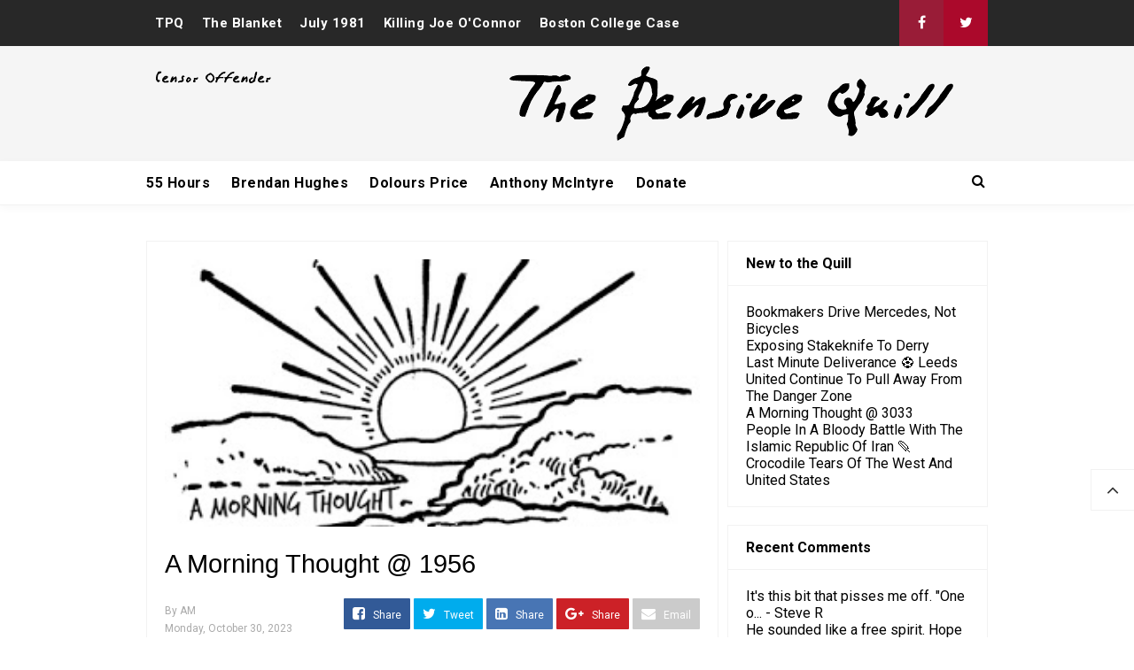

--- FILE ---
content_type: text/javascript; charset=UTF-8
request_url: https://www.thepensivequill.com/2023/10/a-morning-thought-1956.html?action=getFeed&widgetId=Feed2&widgetType=Feed&responseType=js&xssi_token=AOuZoY7KcW3ydG4uHUefmmCK-WKxsV9Gxw%3A1768972034338
body_size: 262
content:
try {
_WidgetManager._HandleControllerResult('Feed2', 'getFeed',{'status': 'ok', 'feed': {'entries': [{'title': 'Bookmakers Drive Mercedes, Not Bicycles', 'link': 'https://www.thepensivequill.com/2026/01/bookmakers-drive-mercedes-not-bicycles.html', 'publishedDate': '2026-01-20T13:00:00.000-08:00', 'author': 'AM'}, {'title': 'Exposing Stakeknife To Derry', 'link': 'https://www.thepensivequill.com/2026/01/exposing-stakeknife-to-derry.html', 'publishedDate': '2026-01-20T11:30:00.000-08:00', 'author': 'AM'}, {'title': 'Last Minute Deliverance \u26bd Leeds United Continue To Pull Away From The \nDanger Zone', 'link': 'https://www.thepensivequill.com/2026/01/last-minute-deliverance-leeds-united.html', 'publishedDate': '2026-01-20T02:00:00.000-08:00', 'author': 'AM'}, {'title': 'A Morning Thought @ 3033', 'link': 'https://www.thepensivequill.com/2026/01/a-morning-thought-3033.html', 'publishedDate': '2026-01-20T00:30:00.000-08:00', 'author': 'AM'}, {'title': 'People In A Bloody Battle With The Islamic Republic Of Iran \ud83e\udeb6 Crocodile \nTears Of The West And United States', 'link': 'https://www.thepensivequill.com/2026/01/people-in-bloody-battle-with-islamic.html', 'publishedDate': '2026-01-19T13:00:00.000-08:00', 'author': 'AM'}], 'title': 'TPQ'}});
} catch (e) {
  if (typeof log != 'undefined') {
    log('HandleControllerResult failed: ' + e);
  }
}


--- FILE ---
content_type: text/javascript; charset=UTF-8
request_url: https://www.thepensivequill.com/2023/10/a-morning-thought-1956.html?action=getFeed&widgetId=Feed1&widgetType=Feed&responseType=js&xssi_token=AOuZoY7KcW3ydG4uHUefmmCK-WKxsV9Gxw%3A1768972034338
body_size: 411
content:
try {
_WidgetManager._HandleControllerResult('Feed1', 'getFeed',{'status': 'ok', 'feed': {'entries': [{'title': 'It\x27s this bit that pisses me off. \x22One o...', 'link': 'https://www.thepensivequill.com/2026/01/people-in-bloody-battle-with-islamic.html?showComment\x3d1768955784748#c2269069244494694147', 'publishedDate': '2026-01-20T16:36:24.000-08:00', 'author': 'Steve R'}, {'title': 'He sounded like a free spirit. Hope his folks take...', 'link': 'https://www.thepensivequill.com/2025/09/jim-oneill.html?showComment\x3d1768946636079#c4812607748318456296', 'publishedDate': '2026-01-20T14:03:56.000-08:00', 'author': 'Steve R'}, {'title': 'Not sure the headline accurately reflects what the...', 'link': 'https://www.thepensivequill.com/2026/01/people-in-bloody-battle-with-islamic.html?showComment\x3d1768945739061#c1656471478599031163', 'publishedDate': '2026-01-20T13:48:59.000-08:00', 'author': 'AM'}, {'title': 'Not to put a dampener on things Barry but generall...', 'link': 'https://www.thepensivequill.com/2026/01/last-minute-deliverance-leeds-united.html?showComment\x3d1768943023504#c7110183108772274522', 'publishedDate': '2026-01-20T13:03:43.000-08:00', 'author': 'Steve R'}, {'title': 'None. Check out the headline in Australia after t...', 'link': 'https://www.thepensivequill.com/2026/01/people-in-bloody-battle-with-islamic.html?showComment\x3d1768942724592#c4883085712946667006', 'publishedDate': '2026-01-20T12:58:44.000-08:00', 'author': 'Steve R'}], 'title': 'TPQ'}});
} catch (e) {
  if (typeof log != 'undefined') {
    log('HandleControllerResult failed: ' + e);
  }
}
